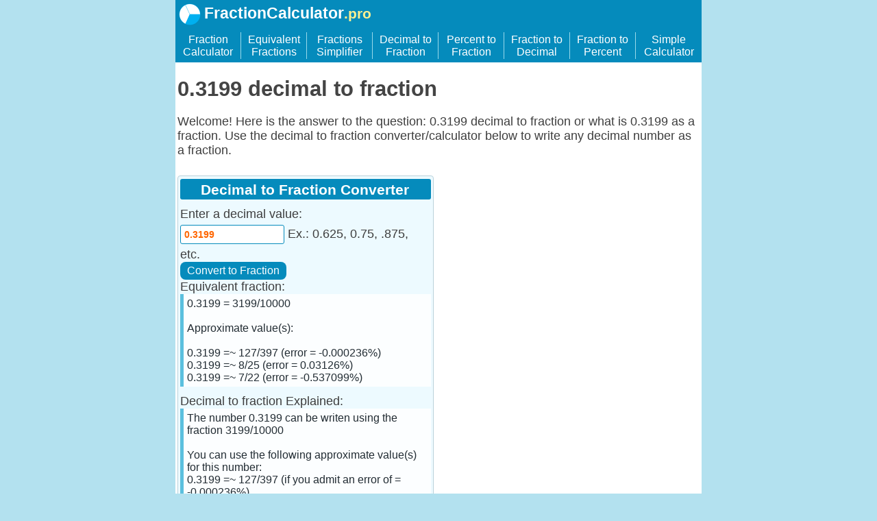

--- FILE ---
content_type: text/html; charset=UTF-8
request_url: https://fractioncalculator.pro/decimal-to-fraction/_0.3199_decimal-to-fraction
body_size: 10771
content:
<!DOCTYPE html>
<html lang="en-US">
<head>
<meta charset="utf-8">
<meta http-equiv="X-UA-Compatible" content="IE=edge">
<meta name="viewport" content="width=device-width, initial-scale=1">
<meta name="robots" content="all"/>
<meta name="googlebot" content="INDEX, FOLLOW"/>
<meta name="og:type" content="website"/>
<meta property="og:site_name" content="Fraction Calculator Online"/>
<meta name="og:image" content="/images/apple-touch-icon-144x144.png"/>
<link rel="shortcut icon" href="/images/favicon32x32.png"/>
<link rel="apple-touch-icon" href="/images/apple-touch-icon-57x57.png">
<meta name="msvalidate.01" content="01051258CA24DCC33D70351ADC6D66AA" />
<meta name="google-site-verification" content="cJDoPESwfmqWA6eGIw18sMbqa1w_IPWKJHzg2Qe2KGY" />
<meta name="alexaVerifyID" content="AunpOgshwuoprCyKd8OWICRcZCelsius" />
<script> 
// currency.js - v2.0.4 | http://scurker.github.io/currency.js | Copyright (c) 2021 Jason Wilson | Released under MIT license
(function(e,g){"object"===typeof exports&&"undefined"!==typeof module?module.exports=g():"function"===typeof define&&define.amd?define(g):(e=e||self,e.currency=g())})(this,function(){function e(b,a){if(!(this instanceof e))return new e(b,a);a=Object.assign({},m,a);var d=Math.pow(10,a.precision);this.intValue=b=g(b,a);this.value=b/d;a.increment=a.increment||1/d;a.groups=a.useVedic?n:p;this.s=a;this.p=d}function g(b,a){var d=2<arguments.length&&void 0!==arguments[2]?arguments[2]:!0;var c=a.decimal;
var h=a.errorOnInvalid,k=a.fromCents,l=Math.pow(10,a.precision),f=b instanceof e;if(f&&k)return b.intValue;if("number"===typeof b||f)c=f?b.value:b;else if("string"===typeof b)h=new RegExp("[^-\\d"+c+"]","g"),c=new RegExp("\\"+c,"g"),c=(c=b.replace(/\((.*)\)/,"-$1").replace(h,"").replace(c,"."))||0;else{if(h)throw Error("Invalid Input");c=0}k||(c=(c*l).toFixed(4));return d?Math.round(c):c}var m={symbol:"$",separator:",",decimal:".",errorOnInvalid:!1,precision:2,pattern:"!#",negativePattern:"-!#",format:function(b,
a){var d=a.pattern,c=a.negativePattern,h=a.symbol,k=a.separator,l=a.decimal;a=a.groups;var f=(""+b).replace(/^-/,"").split("."),q=f[0];f=f[1];return(0<=b.value?d:c).replace("!",h).replace("#",q.replace(a,"$1"+k)+(f?l+f:""))},fromCents:!1},p=/(\d)(?=(\d{3})+\b)/g,n=/(\d)(?=(\d\d)+\d\b)/g;e.prototype={add:function(b){var a=this.s,d=this.p;return e((this.intValue+g(b,a))/(a.fromCents?1:d),a)},subtract:function(b){var a=this.s,d=this.p;return e((this.intValue-g(b,a))/(a.fromCents?1:d),a)},multiply:function(b){var a=
this.s;return e(this.intValue*b/(a.fromCents?1:Math.pow(10,a.precision)),a)},divide:function(b){var a=this.s;return e(this.intValue/g(b,a,!1),a)},distribute:function(b){var a=this.intValue,d=this.p,c=this.s,h=[],k=Math[0<=a?"floor":"ceil"](a/b),l=Math.abs(a-k*b);for(d=c.fromCents?1:d;0!==b;b--){var f=e(k/d,c);0<l--&&(f=f[0<=a?"add":"subtract"](1/d));h.push(f)}return h},dollars:function(){return~~this.value},cents:function(){return~~(this.intValue%this.p)},format:function(b){var a=this.s;return"function"===
typeof b?b(this,a):a.format(this,Object.assign({},a,b))},toString:function(){var b=this.s,a=b.increment;return(Math.round(this.intValue/this.p/a)*a).toFixed(b.precision)},toJSON:function(){return this.value}};return e});

function addC(n1, n2){
// Funções baseadas no currency.js - v2.0.3 
// http://scurker.github.io/currency.js 
	// corrige erros do tipo
	// 7.84 + 4.28 === 12.120000000000001
	// 11.92 + 207.85 === 219.76999999999998
	return currency(n1,{precision:12}).add(n2,{precision:12}) * 1;// '* 1' -> remove zeros à direita
}
function subtractC(n1, n2){
	// corrige erros do tipo
	// 8.13 - 5.75 === 2.380000000000001
	// 8.93 - 4.4 === 4.529999999999999
	return currency(n1,{precision:12}).subtract(n2,{precision:12}) * 1;// '* 1' -> remove zeros à direita
}
function multiplyC(n1, n2){
	// corrige erros do tipo
	// 21.39 * 1.27 === 27.165300000000002
	// 80.04 * 8.66 === 693.1464000000001
	return currency(n1,{precision:12}).multiply(n2,{precision:12}) * 1;// '* 1' -> remove zeros à direita
}
function divideC(n1, n2){
	// corrige erros do tipo
	// 69.96 / 3 == 23.319999999999997 (should be 23.32)
	// 28.62 / 3 == 9.540000000000001 (should be 9.54)
	return currency(n1,{precision:12}).divide(n2,{precision:12}) * 1;// '* 1' -> remove zeros à direita
}
function rounC(n, p){
	if(p < 0){p = 12;}
	// p -> número de decimais
	return currency(n, { precision: p }) * 1; // '* 1' -> remove zeros à direita
}
// n = -1.456774; p = 3;
// console.log("rounC(" + n + ", " + p + ") -> " + rounC(n, p));
</script> 

<script>
function isDecimal(x){
	if(x.toString().indexOf(".") > -1){
		return true;
	} else {
		return false;
	}
}
</script>
<link rel="stylesheet" href="/css/normalize.min.css">
<!--link rel="stylesheet" href="/css/main.css"-->

<!-- Global site tag (gtag.js) - Google Analytics -->
<script async src="https://www.googletagmanager.com/gtag/js?id=UA-39806401-17"></script>
<script>
  window.dataLayer = window.dataLayer || [];
  function gtag(){dataLayer.push(arguments);}
  gtag('js', new Date());
  gtag('config', 'UA-39806401-17');
</script>
<script async data-ad-client="ca-pub-8171212971623862" src="https://pagead2.googlesyndication.com/pagead/js/adsbygoogle.js"></script>

<style>
/*! HTML5 Boilerplate v5.0 | MIT License | http://h5bp.com/ */
html{color:#222;font-size:.9em}
::-moz-selection{background:#b3e1ef;text-shadow:none}
::selection{background:#b3e1ef;text-shadow:none}
hr{display:block;height:1px;border:0;border-top:1px solid #0670A1;margin:1em 0;padding:0}
audio,canvas,iframe,img,svg,video{vertical-align:middle}
fieldset{border:0;margin:0;padding:0}
textarea{resize:vertical;width:95.5%}
.browserupgrade{margin:.2em 0;background:#ccc;color:#000;padding:.2em 0}
  
body{margin:0;color:#333;background-color:#b3e1ef;font-family:Roboto, Arial, Helvetica, sans-serif;font-size:18px;color:#3e3e3e}

.logo{width:32px;height:32px;margin:0 5px}
.wrapper{background:#fff;margin:0 auto}
.texto{font-weight:400;border:0 none;background:none repeat scroll 0 0 transparent;color:#008CCC;width:9.2em;word-wrap:break-word;height:40px;margin:0;padding:0}
h1,h2,h3,h4{color:#444}
h1{font-size: 1.7em}
h4{margin:5px 0 0}
header{background:#058BBC!important}

.footer-container{padding:5px;font-size:14px}
.footer-container,.main aside{background:#058BBC;color:#fff}
.header-container h2{font-size:1.3em}
.header-container a{color:#fff}
.main aside{height:100px}
.footer-container a{color:#fff}
.small,small{font-size:.9em}
.tld{color:#fbf091}
.alert{color:red}
.destacado{color:#f60}
.bold{font-weight:700}
.verbose,#verbose{background:#fcfeff;color:#222c33;border-left:5px solid #5bc0de;font-size:16px;min-height:36px;margin:0 0 10px;padding:.3em;overflow:auto;word-wrap:break-word;word-break:break-word}
.formula{color:#F60;background-color:#ddf7ff;border-radius:3px;box-shadow:1.5px 1.5px 1px #E9F3FF;border:1px solid #BAD2DB;padding:.6em;font-weight:700;margin:5px 0;width:fit-content;max-height:5em}
.inputfixed{width:25px}
@media only screen and (max-width:768px) {
	.wrapper{width:100%!important;margin:0}
	.formula{font-size:80%;min-width:90%}
}
h2{font-size:1.5em}
.HrHeader{font-weight:400;margin-bottom:10px;-webkit-appearance:none;-moz-appearance:none;border-bottom:1px dotted #008CCC;text-align:left;padding:.1em}
td,th{padding:0 .2em}
table.lin1{border-spacing:0;max-width:768px}
table.lin1 th{font-weight:700;padding:.2em}
table.lin1 tr:nth-child(even){color:#008CCC;background:#FFF}
table.lin1 tr:nth-child(odd){color:#f60;background:#e9f3ff}
ul{padding-left:15px;margin:0}
li{list-style:none;padding:0;padding:5px 0;font-size:16px}
li:before{content:"• ";color:#058bbc}
.bullet{list-style:none;padding:0;padding:5px 0;font-size:16px}
.bullet:before{content:"• ";color:#058bbc}
.section{clear:both;padding:0 3px;margin:0}
.col{display:block;float:left;margin:1% 0 1% 1.6%}
.col:first-child{margin-left:0}
.group:before,.group:after{display:table}
.group:after{clear:both}
.group{zoom:1}
.span_2_of_2{width:100%}
.span_3_of_3{width:100%}
.span_4_of_4{width:100%}
.span_5_of_5{width:100%}
.span_1_of_2{width:49.1%}
.span_1_of_3{width:32%}
.span_1_of_4{width:23.4%}
.span_1_of_5{width:18.4%}
.nav{width:100%}
@media only screen and (max-width:480px) {
.col{margin:1% 0}
.title{font-size:1.4em}
.span_1_of_2,.span_1_of_3{width:100%}
.span_1_of_4,.span_1_of_5{width:50%}
.formula{font-size:1em}
#q,#converted{font-size:.8em}
}

.grid_1,.grid_2,.grid_3,.grid_4,.grid_5,.grid_6,.grid_7,.grid_8,.grid_9,.grid_10,.grid_11,.grid_12{margin-bottom:40px;position:inherit}
a{text-decoration:none}
select{color:#f60;font-weight:700;background:#fff;background-image:url(/images/arrow64.png);background-position:100% center;background-size:15px 25px;background-repeat:no-repeat;border:1px solid #3E81B4;line-height:22.5px;height:26px;border-radius:0;padding:0 20px 0 5px !important;-webkit-appearance:none!important;-moz-appearance:none;text-indent:.01px;font-size:14px;border-radius:3px}
input{padding:3px 5px!important;margin:5px 0;font-weight:700;border:1px solid #058BBC;background-color:#fff;color:#f60;-webkit-border-radius:0;border-radius:3px;font-size:.8em;line-height:22.5px;height:20px}
.inputfixed3{width:3em}
@media only screen and (min-width:768px) {
.main aside{-webkit-box-shadow:0 5px 10px #D3D3D3;-moz-box-shadow:0 5px 10px #aaa;box-shadow:0 3px 5px #aaa}
.title{font-size:1.2em;margin:5px 0}
}
.main article{float:left;width:57%}
.main aside{float:right;width:28%}
@media only screen and (min-width:1140px) {
.wrapper{width:768px;margin:auto!important}
.header-container{margin:0 auto 0 auto;width:768px}
.footer-container{margin:0 auto 120px auto;width:758px}
}
.nav{position:fixed;right:0;top:0;bottom:0;-webkit-transition:visibility 0.7s;transition:visibility 0.7s;visibility:hidden;width:20em;z-index:2}

@media only screen and (max-width:480px) {
.nav{width:95%}
}
.nav-button{height:50px;position:fixed;top:10px;right:0;overflow:hidden;text-indent:100%;-webkit-transition:background-color 150ms,-webkit-transform .5s;transition:background-color 150ms,-webkit-transform .5s;transition:transform 0.5s,background-color 150ms;transition:transform 0.5s,background-color 150ms,-webkit-transform .5s;white-space:nowrap;width:50px;z-index:3;background-color:#058BBC}
:root{-ms-overflow-style:-ms-autohiding-scrollbar;overflow-y:scroll;-webkit-text-size-adjust:100%;-ms-text-size-adjust:100%;text-size-adjust:100%}
*,::after,::before{box-sizing:inherit;color:inherit;text-decoration:inherit}
.nav-button .nav-icon{background-color:#EEE;bottom:auto;height:3px;left:50%;position:absolute;right:auto;top:50%;-webkit-transform:translateX(-50%) translateY(-50%);transform:translateX(-50%) translateY(-50%);-webkit-transition:.5s;transition:.5s;width:22px}
.nav ul{padding-left:0;margin-bottom:16px}
.nav-button:focus{outline:0}
.nav-button:focus .nav-icon,.nav-button:hover .nav-icon{background-color:#FFF}
.nav--open .nav-button:focus .nav-icon,.nav--open .nav-button:hover .nav-icon{background-color:transparent}
.nav-button .nav-icon::before,.nav-button .nav-icon::after{-webkit-backface-visibility:hidden;backface-visibility:hidden;background-color:inherit;content:'';height:100%;right:0;position:absolute;top:0;-webkit-transform:translateZ(0);transform:translateZ(0);-webkit-transition:width 0.5s,top 0.3s,-webkit-transform .5s;transition:width 0.5s,top 0.3s,-webkit-transform .5s;transition:transform 0.5s,width 0.5s,top .3s;transition:transform 0.5s,width 0.5s,top 0.3s,-webkit-transform .5s;width:100%}
.nav-button .nav-icon::before{-webkit-transform:translateY(-6px);transform:translateY(-6px)}
.nav-button .nav-icon::after{-webkit-transform:translateY(6px);transform:translateY(6px)}
.nav{height:90px;display:inline-block;margin-bottom:60px;width:100%;text-align:center}
.nav a{color:#058bbc;letter-spacing:.75px}
.nav a.active,.nav a:hover,.nav a:focus{color:#fff}
.nav a.active{font-weight:700}
.nav li{list-style:none;min-height:3em}
.nav ul:last-of-type{margin-bottom:20px}
.nav h2{color:#058BBC;margin-bottom:20px;margin-top:0;font-size:1.4em}
.nav .nav-wrapper{background-color:#b3e1ef;height:80%;border:1px solid #94a9ac;overflow-y:auto;padding:20px 1em;-webkit-transform:translate(100%,0);transform:translate(100%,0);-webkit-transition:-webkit-transform .7s;transition:-webkit-transform .7s;transition:transform .7s;transition:transform 0.7s,-webkit-transform .7s}
.nav--open .nav .nav-wrapper{-webkit-transform:translateX(0);transform:translateX(0);-webkit-transition:-webkit-transform .5s;transition:-webkit-transform .5s;transition:transform .5s;transition:transform 0.5s,-webkit-transform .5s}
.nav--open .nav{-webkit-transition:visibility 0.7s;transition:visibility 0.7s;visibility:visible}
.nav--open .nav-icon{background-color:transparent}
.nav--open .nav-icon::after,.nav--open .nav-icon::before{-webkit-transition:-webkit-transform .5s;transition:-webkit-transform .5s;transition:transform .5s;transition:transform 0.5s,-webkit-transform .5s;background-color:#FFF}
.nav--open .nav-icon::before{-webkit-transform:rotate(45deg);transform:rotate(45deg)}
.nav--open .nav-icon::after{-webkit-transform:rotate(-45deg);transform:rotate(-45deg)}
.nav h3{margin-bottom:10px;color:#058BBC}
.calculator{background-color:#EDFAFF;background:-moz-linear-gradient(center top,#D9F7FF 0px,#E6F8FF 100%) repeat scroll 0 0 #D2E6FF;border:1px solid #BAD2DB;padding:0 3px 8px;border-radius:4px}
.calcHeader{padding:.2em .1em .1em 0;text-align:center;background:#058BBC;margin:.2em 0 .5em;-webkit-appearance:none;-moz-appearance:none;font-weight:700;border-radius:3px;color: white}
.calculator table{width:100%}
.calculator table td,th{padding:0}
.btn{color:#FCFEFF;font-size:16px;line-height:1;border:none;background:#058BBC;padding:5px 10px!important;border-radius:8px;cursor:pointer;font-weight:lighter}
.btn:hover{background:-webkit-gradient(linear,left top,left bottom,color-stop(0.05,#0061a7),color-stop(1,#007dc1));background:-moz-linear-gradient(top,#0061a7 5%,#007dc1 100%);background:-webkit-linear-gradient(top,#0061a7 5%,#007dc1 100%);background:-o-linear-gradient(top,#0061a7 5%,#007dc1 100%);background:-ms-linear-gradient(top,#0061a7 5%,#007dc1 100%);background:linear-gradient(to bottom,#0061a7 5%,#007dc1 100%);filter:progid:DXImageTransform.Microsoft.gradient(startColorstr='#0061a7',endColorstr='#007dc1',GradientType=0);background-color:#0061a7}
.btn:active{position:relative;top:1px}
@media only screen and (max-width:414px) {
h1{font-size:1.3em}
}
.tooltip{position:relative;display:inline-block;float:right}
.tooltip .tooltiptext{visibility:hidden;width:240px;background-color:#b3e1ef;color:#333;text-align:left;padding:5px;border-radius:6px;position:absolute;z-index:1;border:1px dotted #058bbc;font-size:10pt;font-weight:400;left:-18.7em;top:2.2em;line-height:1.2em}
.tooltip:hover .tooltiptext{visibility:visible}
.hlp{height:2em;padding:0 .3em;border-radius:2px;-moz-border-radius:4px;-webkit-border-radius:4px;margin-right:2px;text-align:center;color:#FFF;background-color:#3E81B4;-moz-box-shadow:0 1px 0 0 #f0f7fa;-webkit-box-shadow:0 1px 0 0 #f0f7fa;box-shadow:0 1px 0 0 #f0f7fa;background:-webkit-gradient(linear,left top,left bottom,color-stop(0.05,#33bdef),color-stop(1,#1068AB));background:-moz-linear-gradient(top,#33bdef 5%,#075b9b 100%)}
.hidden{display:none!important;visibility:hidden}
.clearfix:before,.clearfix:after{content:" ";display:table}
.clearfix:after{clear:both}
.clearfix{*zoom:1}

/* Ad units */
#left-bar{margin:170px 0 0 -335px;min-width:336px;overflow:hidden;padding:0;vertical-align:top;position:absolute;min-height:640px!important;text-align:center}

ins{text-align:center!important}
#ad-1,#ad-2,#ad-3{text-align:center!important;margin:10px 0;min-width:250px;}
#ad-1,#ad3{margin:10px 0 10px 0}
#ad-2{margin:0 auto 10px auto}
#ad-calc{margin:10px 0 10px 0;background:#e5f7d2}
@media only screen and (max-width:1440px){
	#left-bar{margin:95px 0 0 -325px}
	#wrapper{max-width:768px;margin:0 auto 120px 315px}
}
@media only screen and (max-width:1024px) {
	#left-bar{display:none}
	#wrapper{margin:0 auto 120px auto;max-width:unset;}
}
@media only screen and (max-width:600px) {/* big phones */
	#ad-2{margin-top:25px}
	#ad-2,#ad-3{min-height:350.6px}
}
@media only screen and (max-width:360px) {/* small phones */
	#ad-1,#ad-2,#ad-3{min-height:305.6px}
.title{font-size:1.3em}
/* .span_1_of_2,.span_1_of_3,.span_1_of_4,.span_1_of_5{width:unset} */
}
@media only screen and (max-width:320px) {/* small phones */
	#ad-1,#ad-2,#ad-3{min-height:271.6px}
}
</style>

<style>
#nav{z-index:2;position:relative;background-color:#058bbc}
#nav ul{display:none;width:100%;list-style:none;margin:0;padding:0}
#nav ul li a{display:block;padding:0 0.1em 0 0.1em;background:#058BBC;color:#fff;text-decoration:none;border-right:1px solid #99D9EA}
#nav ul li a:hover{background:#084b64}
#nav ul li::before{content:" ";color:#058bbc}
#nav ul li:last-of-type a{border-right:0}
#nav ul li ul li a{padding-left:1.5em}
#nav ul li ul li ul li a{padding-left:3.125em}
#nav input.trigger{position:absolute;top:-9999px;left:-9999px}
#nav input.trigger:checked ~ ul,#nav input.trigger:checked ~ ul li ul{display:block!important}
@media (min-width: 48em) {
#nav{background-color:transparent}
#nav ul li a{display:block;padding:.1em}
#nav input.trigger:checked ~ ul,#nav input.trigger:checked ~ ul li ul{display:-webkit-box;display:-webkit-box-orient:horizontal;-moz-box-orient:horizontal;box-orient:horizontal;display:flex;flex-direction:row}
}
#nav label{position:relative;display:block;min-height:2em;padding:.45em;font-size:1.1em;margin:0;cursor:pointer;background:#058BBC;line-height:2em;color:#fff}
#nav label:after{position:absolute;right:1em;top:.2em;content:"\2261";font-size:1.8em;color:#fff}
@media (min-width: 48em) {
#nav ul{display:-ms-flexbox;flex-direction:-ms-row;display:-webkit-box;display:-webkit-box-orient:horizontal;-moz-box-orient:horizontal;box-orient:horizontal;display:flex;flex-direction:row}
#nav ul li{position:relative;text-align:center;-ms-flex:1;-webkit-box-flex:1;-moz-box-flex:1;box-flex:1;flex:1}
#nav ul li ul{display:none!important;position:absolute;top:3.0625em;left:0;display:block;width:12.5em;z-index:200}
#nav ul li ul li{text-align:left}
#nav ul li ul li ul{z-index:300;top:0;left:12.4em}
#nav ul li ul li ul li a{padding-left:30px!important}
#nav ul li:hover > ul{display:block!important}
#nav label{display:none}
}
</style><script>
var _0x56c0=["\x69\x6E\x6E\x65\x72\x48\x54\x4D\x4C","\x76\x65\x72\x62\x6F\x73\x65","\x67\x65\x74\x45\x6C\x65\x6D\x65\x6E\x74\x42\x79\x49\x64","\x76\x61\x6C\x75\x65","\x64\x65\x63\x69\x6D\x61\x6C","\x65\x66","","\x2D","\x70\x6F\x77","\x72\x6F\x75\x6E\x64","\x54\x68\x65\x20\x6E\x75\x6D\x62\x65\x72\x20","\x20\x63\x61\x6E\x20\x62\x65\x20\x77\x72\x69\x74\x65\x6E\x20\x75\x73\x69\x6E\x67\x20\x74\x68\x65\x20\x66\x72\x61\x63\x74\x69\x6F\x6E\x20","\x2F","\x20\x77\x68\x69\x63\x68\x20\x69\x73\x20\x65\x71\x75\x61\x6C\x20\x74\x6F\x20","\x20\x77\x68\x65\x6E\x20\x72\x65\x64\x75\x63\x65\x64\x20\x74\x6F\x20\x6C\x6F\x77\x65\x73\x74\x20\x74\x65\x72\x6D\x73\x2E","\x3C\x62\x72\x3E\x3C\x62\x72\x3E\x49\x74\x20\x69\x73\x20\x61\x6C\x73\x6F\x20\x65\x71\x75\x61\x6C\x20\x74\x6F\x20","\x66\x6C\x6F\x6F\x72","\x20","\x20\x77\x68\x65\x6E\x20\x77\x72\x69\x74\x65\x6E\x20\x61\x73\x20\x61\x20\x6D\x69\x78\x65\x64\x20\x6E\x75\x6D\x62\x65\x72\x2E","\x20\x49\x74\x20\x69\x73\x20\x61\x20\x70\x72\x6F\x70\x65\x72\x20\x66\x72\x61\x63\x74\x69\x6F\x6E\x20\x73\x6F\x20\x69\x74\x20\x63\x61\x6E\x27\x74\x20\x62\x65\x20\x65\x78\x70\x72\x65\x73\x73\x65\x64\x20\x61\x73\x20\x61\x20\x6D\x69\x78\x65\x64\x20\x6E\x75\x6D\x62\x65\x72\x2E","\x3C\x62\x72\x3E\x3C\x62\x72\x3E\x59\x6F\x75\x20\x63\x61\x6E\x20\x75\x73\x65\x20\x74\x68\x65\x20\x66\x6F\x6C\x6C\x6F\x77\x69\x6E\x67\x20\x61\x70\x70\x72\x6F\x78\x69\x6D\x61\x74\x65\x20\x76\x61\x6C\x75\x65\x28\x73\x29\x20\x66\x6F\x72\x20\x74\x68\x69\x73\x20\x6E\x75\x6D\x62\x65\x72\x3A\x3C\x62\x72\x3E","\x20\x3D\x7E\x20","\x20\x28\x69\x66\x20\x79\x6F\x75\x20\x61\x64\x6D\x69\x74\x20\x61\x6E\x20\x65\x72\x72\x6F\x72\x20\x6F\x66\x20\x3D\x20","\x25\x29\x3C\x62\x72\x3E","\x20\x28\x69\x66\x20\x79\x6F\x75\x20\x61\x64\x6D\x69\x74\x20\x61\x6E\x20\x65\x72\x72\x6F\x72\x20\x6F\x66\x20","\x25\x29","\x20\x3D\x20","\x3C\x62\x72\x3E\x3C\x62\x72\x3E\x41\x70\x70\x72\x6F\x78\x69\x6D\x61\x74\x65\x20\x76\x61\x6C\x75\x65\x28\x73\x29\x3A\x3C\x62\x72\x3E\x3C\x62\x72\x3E","\x20\x28\x65\x72\x72\x6F\x72\x20\x3D\x20","\x2E","\x69\x6E\x64\x65\x78\x4F\x66","\x6C\x65\x6E\x67\x74\x68","\x61\x62\x73","\x73\x70\x6C\x69\x74","\x63\x65\x69\x6C","\x7A\x65\x72\x6F"];function calculate(){document[_0x56c0[2]](_0x56c0[1])[_0x56c0[0]]= explain(document[_0x56c0[2]](_0x56c0[4])[_0x56c0[3]]);document[_0x56c0[2]](_0x56c0[5])[_0x56c0[0]]= result(document[_0x56c0[2]](_0x56c0[4])[_0x56c0[3]])}function clear(){document[_0x56c0[2]](_0x56c0[4])[_0x56c0[3]]= _0x56c0[6];document[_0x56c0[2]](_0x56c0[1])[_0x56c0[0]]= _0x56c0[6];document[_0x56c0[2]](_0x56c0[5])[_0x56c0[0]]= _0x56c0[6]}function explain(_0xe031x4){sign= _0x56c0[6];from= _0xe031x4;to= parseFloat(from);to/= 1;if(to< 0){to=  -to;sign= _0x56c0[7]};dig= digits_after(_0xe031x4);denominator= Math[_0x56c0[9]](Math[_0x56c0[8]](10,dig));number1= Math[_0x56c0[9]](to* denominator);GCD= gcd(number1,denominator);number2= Math[_0x56c0[9]](number1/ GCD);denominator2= Math[_0x56c0[9]](denominator/ GCD);to= _0x56c0[10]+ _0xe031x4+ _0x56c0[11]+ sign+ number1+ _0x56c0[12]+ denominator;var _0xe031x5=_0x56c0[6];if(GCD> 1){to+= _0x56c0[13]+ sign+ number2+ _0x56c0[12]+ denominator2+ _0x56c0[14]};_0xe031x5+= sign+ number2+ _0x56c0[12]+ denominator2;if(number2> denominator2){to+= _0x56c0[15]+ sign+ Math[_0x56c0[16]](number2/ denominator2);_0xe031x5= sign+ Math[_0x56c0[16]](number2/ denominator2);if((number2% denominator2)!= 0){to+= _0x56c0[17]+ (number2% denominator2)+ _0x56c0[12]+ denominator2+ _0x56c0[18];_0xe031x5+= _0x56c0[17]+ (number2% denominator2)+ _0x56c0[12]+ denominator2}else {to+= _0x56c0[19];_0xe031x5+= _0x56c0[17]+ (number2% denominator2)+ _0x56c0[12]+ denominator2}};if(_0xe031x5!= float2rat_p(_0xe031x4,0.01)|| _0xe031x5!= float2rat_p(_0xe031x4,0.1)|| _0xe031x5!= float2rat_p(_0xe031x4,1)|| _0xe031x5!= float2rat_p(_0xe031x4,10)){to+= _0x56c0[20]};if(_0xe031x5!= float2rat_p(_0xe031x4,0.01)){to+= _0xe031x4+ _0x56c0[21]+ float2rat_p(_0xe031x4,0.01)+ _0x56c0[22]+ float2rat_p_error(_0xe031x4,0.01)+ _0x56c0[23]};if(float2rat_p(_0xe031x4,0.01)!= float2rat_p(_0xe031x4,0.1)){to+= sign+ number2+ _0x56c0[12]+ denominator2+ _0x56c0[21]+ float2rat_p(_0xe031x4,0.1)+ _0x56c0[24]+ float2rat_p_error(_0xe031x4,0.1)+ _0x56c0[23]};if(float2rat_p(_0xe031x4,0.1)!= float2rat_p(_0xe031x4,1)){to+= _0xe031x4+ _0x56c0[21]+ float2rat_p(_0xe031x4,1)+ _0x56c0[24]+ float2rat_p_error(_0xe031x4,1)+ _0x56c0[23]};if((float2rat_p(_0xe031x4,1)!= float2rat_p(_0xe031x4,10))&& (float2rat_p_error(_0xe031x4,10)< 10)){to+= _0xe031x4+ _0x56c0[21]+ float2rat_p(_0xe031x4,10)+ _0x56c0[24]+ float2rat_p_error(_0xe031x4,10)+ _0x56c0[25]};return to}function result(_0xe031x4){sign= _0x56c0[6];from= _0xe031x4;to= parseFloat(from);to/= 1;if(to< 0){to=  -to;sign= _0x56c0[7]};dig= digits_after(_0xe031x4);denominator= Math[_0x56c0[9]](Math[_0x56c0[8]](10,dig));number1= Math[_0x56c0[9]](to* denominator);GCD= gcd(number1,denominator);number2= Math[_0x56c0[9]](number1/ GCD);denominator2= Math[_0x56c0[9]](denominator/ GCD);to= _0xe031x4+ _0x56c0[26]+ sign+ number1+ _0x56c0[12]+ denominator;var _0xe031x5=_0x56c0[6];if(GCD> 1){to+= _0x56c0[26]+ sign+ number2+ _0x56c0[12]+ denominator2};_0xe031x5+= sign+ number2+ _0x56c0[12]+ denominator2;if(number2> denominator2){to+= _0x56c0[26]+ sign+ Math[_0x56c0[16]](number2/ denominator2);_0xe031x5= sign+ Math[_0x56c0[16]](number2/ denominator2);if((number2% denominator2)!= 0){to+= _0x56c0[17]+ (number2% denominator2)+ _0x56c0[12]+ denominator2;_0xe031x5+= _0x56c0[17]+ (number2% denominator2)+ _0x56c0[12]+ denominator2}};if(_0xe031x5!= float2rat_p(_0xe031x4,0.01)|| _0xe031x5!= float2rat_p(_0xe031x4,0.1)|| _0xe031x5!= float2rat_p(_0xe031x4,1)|| _0xe031x5!= float2rat_p(_0xe031x4,10)){to+= _0x56c0[27]};if(_0xe031x5!= float2rat_p(_0xe031x4,0.01)){to+= _0xe031x4+ _0x56c0[21]+ float2rat_p(_0xe031x4,0.01)+ _0x56c0[28]+ float2rat_p_error(_0xe031x4,0.01)+ _0x56c0[23]};if(float2rat_p(_0xe031x4,0.01)!= float2rat_p(_0xe031x4,0.1)){to+= _0xe031x4+ _0x56c0[21]+ float2rat_p(_0xe031x4,0.1)+ _0x56c0[28]+ float2rat_p_error(_0xe031x4,0.1)+ _0x56c0[23]};if(float2rat_p(_0xe031x4,0.1)!= float2rat_p(_0xe031x4,1)){to+= _0xe031x4+ _0x56c0[21]+ float2rat_p(_0xe031x4,1)+ _0x56c0[28]+ float2rat_p_error(_0xe031x4,1)+ _0x56c0[23]};if((float2rat_p(_0xe031x4,1)!= float2rat_p(_0xe031x4,10))&& (float2rat_p_error(_0xe031x4,10)< 10)){to+= _0xe031x4+ _0x56c0[21]+ float2rat_p(_0xe031x4,10)+ _0x56c0[28]+ float2rat_p_error(_0xe031x4,10)+ _0x56c0[25]};return to}var gcd=function(_0xe031x8,_0xe031x9){if(!_0xe031x9){return _0xe031x8};return gcd(_0xe031x9,_0xe031x8% _0xe031x9)};function digits_after(_0xe031xb){_0xe031xb= _0xe031xb.toString();pos= _0xe031xb[_0x56c0[30]](_0x56c0[29]);if(pos!=  -1){ndigits= _0xe031xb[_0x56c0[31]]- pos- 1}else {ndigits= 0};return ndigits}function float2rat_p(_0xe031x4,_0xe031xd){_0xe031x4= parseFloat(_0xe031x4);var _0xe031xe=1;var _0xe031xf=0;var _0xe031x10=0;var _0xe031x11=1;var _0xe031x12=_0xe031x4;var _0xe031x13=0;var _0xe031x14=_0xe031xd* _0xe031x4/ 100;do{var _0xe031x15=Math[_0x56c0[16]](_0xe031x12);var _0xe031x16=_0xe031xe;_0xe031xe= _0xe031x15* _0xe031xe+ _0xe031xf;_0xe031xf= _0xe031x16;_0xe031x16= _0xe031x10;_0xe031x10= _0xe031x15* _0xe031x10+ _0xe031x11;_0xe031x11= _0xe031x16;_0xe031x12= 1/ (_0xe031x12- _0xe031x15)}while(Math[_0x56c0[32]](_0xe031x4- _0xe031xe/ _0xe031x10)> _0xe031x4* _0xe031x14);;_0xe031x13= Math[_0x56c0[16]](_0xe031xe/ _0xe031x10);rat= _0xe031xe/ _0xe031x10;if((_0xe031xe% _0xe031x10)!= 0){if(_0xe031x13> 0){rat= _0xe031x13+ _0x56c0[17]+ (_0xe031xe% _0xe031x10)+ _0x56c0[12]+ _0xe031x10}else {rat= _0xe031xe+ _0x56c0[12]+ _0xe031x10}};return rat.toString()}function float2rat_p_error(_0xe031x4,_0xe031xd){y= parseFloat(_0xe031x4);var _0xe031x18=float2rat_p(_0xe031x4,_0xe031xd);if(_0xe031x18[_0x56c0[30]](_0x56c0[17])>  -1){var _0xe031x19=_0xe031x18[_0x56c0[33]](_0x56c0[17])}else {var _0xe031x19=[0,_0xe031x18]};var _0xe031x1a=parseFloat(_0xe031x19[0]);var _0xe031x1b=parseFloat(eval(_0xe031x19[1]));var _0xe031x1c=_0xe031x1a+ _0xe031x1b;var _0xe031x1d=Math[_0x56c0[34]]((100* (_0xe031x1c- y)/ y)* 1000000)/ 1000000;if(Math[_0x56c0[34]]((_0xe031x1c- y)!= 0)){return _0xe031x1d}else {return _0x56c0[35]}}
</script>

<meta name="description" content="Write 0.3199 in fraction form. Use this converter to write any decimal number as a fraction or mixed number. Decimal to Fraction Converter" />

<title>0.3199 decimal to fraction</title>
</head>

<body>
<div class="header-container">
	<header class="wrapper clearfix">
	<h2 class="title"><a href="/"><img src="/images/favicon64x64.png" alt="logo" class="logo">FractionCalculator<small class="tld">.pro</small></a></h2>
	<nav id="nav">
<input class="trigger" type="checkbox" id="mainNavButton">
<label for="mainNavButton" onclick>MENU</label>
<ul>
	<li><a href="/">Fraction Calculator</a></li>
	<li><a href="/equivalent-fractions/">Equivalent Fractions</a></li>
	<li><a href="/fractions-simplifier/">Fractions Simplifier</a></li>
	<li><a href="/decimal-to-fraction/">Decimal to Fraction</a></li>
	<li><a href="/percent-as-a-fraction/">Percent to Fraction</a></li>
	<li><a href="/fraction-to-decimal/">Fraction to Decimal</a></li>
	<li><a href="/fraction-to-percent/">Fraction to Percent</a></li>
	<li><a href="https://fractioncalculator.pro/calc/">Simple Calculator</a></li>
</ul>
</nav>	</header>
</div>

<div class="main wrapper clearfix"><!-- Main Wrapper begin-->


<div id="left-bar">
	<div id="aux-left"></div>
</div>


<script>
// adjust left-bar ad position
document.addEventListener("DOMContentLoaded", function(event) {

 var width = window.innerWidth || document.documentElement.clientWidth;

 if(width >= 1280){ // show in big screens only

	var distanceToTop = 0; // começa com um offset
	var elementCalc = document.getElementsByClassName('calculator')[0];
	var elementTab = document.getElementsByClassName('calculator-tab')[0];
	var elementLeftBar = document.getElementById('left-bar');

	if(elementCalc == null){ // se não encontrou pela Id, tenta pela classe
		elementCalc = document.getElementById('calculator');
	}

	elementTab = document.getElementsByClassName('calculator-tab')[0];

	if(elementTab != null){ // se não encontrou pela Id, tenta pela classe
		elementCalc = elementTab;
	}

	if(elementCalc != null){ // se não encontrou pela Id, tenta pela classe

		do {
			distanceToTop += elementCalc.offsetTop || 0;
			elementCalc = elementCalc.offsetParent;
		} while (elementCalc);

		elementLeftBar.style.top = distanceToTop + "px";
		elementLeftBar.style.marginTop = "0px";

	}

	}

});

var width = window.innerWidth || document.documentElement.clientWidth;

if(width >= 1440){ // show in big screens only

	var slot = '<ins class="adsbygoogle" style="display:block;min-height:600px" data-ad-client="ca-pub-8171212971623862" data-ad-slot="9310533177" data-ad-format="vertical" data-full-width-responsive="true"></ins>';
	document.getElementById('aux-left').innerHTML = slot;

}
</script>




<div class="section group">
	<h1>0.3199 decimal to fraction</h1>
	<p>Welcome! Here is the answer to the question: 0.3199 decimal to fraction or what is 0.3199 as a fraction. Use the decimal to fraction converter/calculator below to write any decimal number as a fraction.</p>
</div>

<div class="section group">
	<div id="ad-1" style="margin:5px 0 5px 0;padding:0px"></div>
<script>
var width = window.innerWidth || document.documentElement.clientWidth;
if(width <= 600){ // show in small screens only
  var slot =  '<ins class="adsbygoogle" style="width:100%;display:block;height:120px" data-ad-client="ca-pub-8171212971623862" data-ad-slot="6320925030" data-ad-format="auto" data-full-width-responsive="false"></ins>';
  document.getElementById('ad-1').innerHTML = slot;
  (adsbygoogle = window.adsbygoogle || []).push({});
}
</script>
</div>

<div class="section group">
	<div class="col span_1_of_2">
	<div class="calculator">
	<h3 class="calcHeader">Decimal to Fraction Converter</h3>
	<table>
		<tr>
			<td>Enter a decimal value:<br>
				<input name="decimal" id="decimal" onchange="calculate()" onkeyup="calculate()" 
				style="width:140px;" value="0.3199" onfocus="clear()">&nbsp;Ex.: 0.625, 0.75, .875, etc.
			</td>
		</tr>
		<tr>
			<td>
				<button onclick="calculate()" class="btn">Convert to Fraction</button>
			</td>
		</tr>
		<tr>
			<td>Equivalent fraction:<br>
				<div class="verbose" id="ef">...</div>
			</td>
		</tr>
		<tr>
			<td>Decimal to fraction Explained:<br>
				<div id="verbose">Equivalent fraction explained here</div><script>calculate()</script>
			</td>
		</tr>
	</table>

		</div>
	</div>
		<div class="col span_1_of_2">
			
<div id="ad-2"></div>

<script>
document.addEventListener("DOMContentLoaded", function () {
	// DOM ready! Images, frames, and other subresources are still downloading.
	// The calculator height is dynamic. That is why I have to weight the content to load
	var slot = '';
	var width = window.innerWidth || document.documentElement.clientWidth;
	var CalcHeight = 0;
	var calIdHeight = 0;
	var calClassHeight = 0;
	var calcId = document.getElementById("calculator");

	if(calcId){
		calIdHeight = calcId.clientHeight;
	} else {
		calIdHeight = 0;
	}

	var calcClass = document.getElementsByClassName("calculator");
	//0: div.calculator.calculator-tabbed
	if(calcClass[0] != undefined){
		calClassHeight = calcClass[0].clientHeight;
	} else {
		calClassHeight = 0;
	}

	if(calIdHeight > calClassHeight){
		CalcHeight = calIdHeight;
	} else {
		CalcHeight = calClassHeight
	}

	if (width > 600) { // shows on desktop

		if(CalcHeight > 450){// Mostra uma ad vertical

			slot = '<ins class="adsbygoogle" style="display:block;" data-ad-client="ca-pub-8171212971623862" data-ad-slot="8987621747" data-ad-format="vertical" data-full-width-responsive="true"></ins>';

		} else {

			slot = '<ins class="adsbygoogle" style="display:block;" data-ad-client="ca-pub-8171212971623862" data-ad-slot="8987621747" data-ad-format="auto" data-full-width-responsive="true"></ins>';
	  }
	
	} else { // Mobile
		slot = '<ins class="adsbygoogle" style="display:block;width:100%" data-ad-client="ca-pub-8171212971623862" data-ad-slot="8987621747" data-ad-format="auto" data-full-width-responsive="true"></ins>';
	}

  document.getElementById('ad-2').innerHTML = slot;
	(adsbygoogle = window.adsbygoogle || []).push({});
  
}, false);
</script>		</div>
</div> <!-- #group -->
	
<div class="section group">
	<div class="col span_1_of_2">
	<h3>See also:</h3>
	<ul>
		<li><a href="/"><span class="destacado">+</span>, <span class="destacado">-</span>, <span class="destacado">×</span> and <span class="destacado">÷</span> Fraction Calculator</a></li>
		<li><a href="/equivalent-fractions/">Equivalent Fractions Calculator</a></li>
		<li><a href="/fractions-simplifier/">Fractions Simplifier Calculator</a></li>
	</ul>
	</div>
	<div class="col span_1_of_2">
	<h3>And also:</h3>
	<ul>
		<li><a href="/percent-as-a-fraction/">Percent to Fraction Calculator</a></li>
		<li><a href="/fraction-to-decimal/">Fraction to Decimal Calculator</a></li>
		<li><a href="/fraction-to-percent/">Fraction to Percent Calculator</a></li>
	</ul>
	</div>
</div> <!-- #group -->

<div class="section group">
	<h2>Sample decimal to fraction conversions</h2><div class="col span_4_of_4"><div class="col span_1_of_4"><ul><li class='bullet'><a href ='//www.fractioncalculator.pro/decimal-to-fraction/_0.2307_as-a-fraction'>0.2307 as a fraction</a></li><li class='bullet'><a href ='//www.fractioncalculator.pro/decimal-to-fraction/_2.727272_as-a-fraction'>2.727272 as a fraction</a></li></ul></div><div class="col span_1_of_4"><ul><li class='bullet'><a href ='//www.fractioncalculator.pro/decimal-to-fraction/_0.3172_inches-in-fraction'>0.3172 inches in fraction</a></li><li class='bullet'><a href ='//www.fractioncalculator.pro/decimal-to-fraction/_0.2889_as-a-fraction'>0.2889 as a fraction</a></li></ul></div><div class="col span_1_of_4"><ul><li class='bullet'><a href ='//www.fractioncalculator.pro/decimal-to-fraction/_13.75_as-a-fraction'>13.75 as a fraction</a></li><li class='bullet'><a href ='//www.fractioncalculator.pro/decimal-to-fraction/_0.218_as-a-fraction'>0.218 as a fraction</a></li></ul></div><div class="col span_1_of_4"><ul><li class='bullet'><a href ='//www.fractioncalculator.pro/decimal-to-fraction/_5.75_decimal-to-fraction'>5.75 decimal to fraction</a></li><li class='bullet'><a href ='//www.fractioncalculator.pro/decimal-to-fraction/_0.5142_decimal-to-fraction'>0.5142 decimal to fraction</a></li></ul></div></div>	
</div> <!-- #group -->
	
</div> <!-- #main Wraper end-->

<div class="footer-container">
	<footer>
		<a href="/about/" title="About us">About us</a> |  
		<a href="/contact/" title="Contact us">Contact us</a> | 
		<a href="/privacy">Privacy</a> | Copyright &copy; 2026 fractioncalculator.pro	<span style="font-size:10px; float:right">kvm</span></footer>
</div>

<!-- Start of StatCounter Code for Default Guide -->
<script>
// var sc_project=11025349; 
// var sc_invisible=1; 
// var sc_security="b0ae269e"; 
// var scJsHost = (("https:" == document.location.protocol) ? "https://secure." : "http://www.");
// document.write("<sc"+"ript type='text/javascript' src='" + scJsHost + "statcounter.com/counter/counter.js'></"+"script>");
  
var sc_project=11025349; 
var sc_invisible=1; 
var sc_security="b0ae269e"; 
var scJsHost = "https://secure.";

(function() {
    var s = document.createElement("script");
    s.type = "text/javascript";
    s.src = scJsHost + "statcounter.com/counter/counter.js";
    s.async = true;
    s.defer = true;
    document.body.appendChild(s);
})();
</script>

<script>
// Evet listeners
var elCalc = document.getElementById("calculator");
if(elCalc !== null){
	document.getElementById("calculator").addEventListener("click", function(){ 
	  adjustCalculatorPosition(5);
	});
}
var classCalc = document.getElementsByClassName('calculator')[0];
if(classCalc !== null){
	document.getElementsByClassName('calculator')[0].addEventListener("click", function(){ 
	  adjustCalculatorPosition(5);
	});
}
	
function adjustCalculatorPosition(desiredPositionFromTop){
	// Ajustar o css assim:
	// css -> html{scroll-behavior:smooth} // transição suave
	if(desiredPositionFromTop == undefined){desiredPositionFromTop = 10;}
	
	if (window.screen.width <= 728) {
		var distanceToTop = 0;
		var element = document.getElementById('calculator');
		if(element == undefined){ // se não encontrou pela Id, tenta pela classe
			element = document.getElementsByClassName('calculator')[0];	
		}
		do {
			distanceToTop += element.offsetTop || 0;
			element = element.offsetParent;
		} while (element);

		var scroll = distanceToTop - desiredPositionFromTop;
		window.scrollTo(0,scroll);
	}
}
</script>

<script>
// Clear some input onfocus. Sets autocomple off (these are disirable behavior. at leastfor me)
function clearOnFocus(field){
  field.value = "";
  // alert("cleared");
}
var elements = document.getElementsByTagName("input");
var inType;
  
for (var i = 0; i < elements.length; i++) {
  inType = elements[i].type;
if(inType == 'number' || inType == 'text' || inType == null || inType == 'tel') {
   elements[i].setAttribute('onfocus', 'selectedField=this;clearOnFocus(this);');
   elements[i].setAttribute('autocomplete', 'off');  
 }
}
</script>
<script defer src="https://static.cloudflareinsights.com/beacon.min.js/vcd15cbe7772f49c399c6a5babf22c1241717689176015" integrity="sha512-ZpsOmlRQV6y907TI0dKBHq9Md29nnaEIPlkf84rnaERnq6zvWvPUqr2ft8M1aS28oN72PdrCzSjY4U6VaAw1EQ==" data-cf-beacon='{"version":"2024.11.0","token":"7d269ed8636140c79285c4fd5db7c636","r":1,"server_timing":{"name":{"cfCacheStatus":true,"cfEdge":true,"cfExtPri":true,"cfL4":true,"cfOrigin":true,"cfSpeedBrain":true},"location_startswith":null}}' crossorigin="anonymous"></script>


--- FILE ---
content_type: text/html; charset=utf-8
request_url: https://www.google.com/recaptcha/api2/aframe
body_size: 268
content:
<!DOCTYPE HTML><html><head><meta http-equiv="content-type" content="text/html; charset=UTF-8"></head><body><script nonce="WWvcvaUXpZT-QtZ1nXyAVA">/** Anti-fraud and anti-abuse applications only. See google.com/recaptcha */ try{var clients={'sodar':'https://pagead2.googlesyndication.com/pagead/sodar?'};window.addEventListener("message",function(a){try{if(a.source===window.parent){var b=JSON.parse(a.data);var c=clients[b['id']];if(c){var d=document.createElement('img');d.src=c+b['params']+'&rc='+(localStorage.getItem("rc::a")?sessionStorage.getItem("rc::b"):"");window.document.body.appendChild(d);sessionStorage.setItem("rc::e",parseInt(sessionStorage.getItem("rc::e")||0)+1);localStorage.setItem("rc::h",'1769144436973');}}}catch(b){}});window.parent.postMessage("_grecaptcha_ready", "*");}catch(b){}</script></body></html>